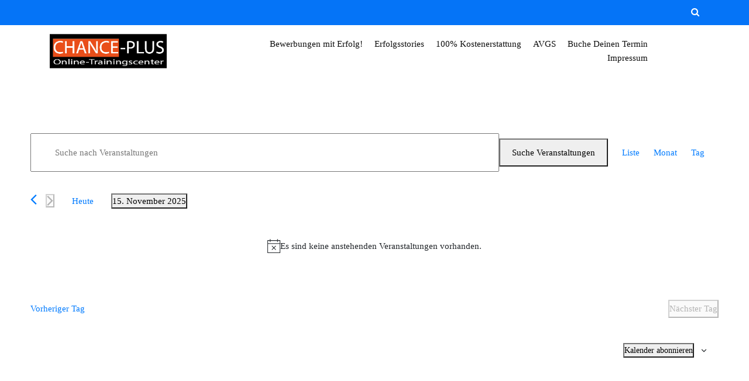

--- FILE ---
content_type: text/css
request_url: https://chance-plus.app/wp-content/themes/eventpress/css/editor-style.css?ver=6.8.3
body_size: 1966
content:
/* Gallery Css Here*/
.gallery-icon {
	overflow: hidden;
}
.gallery-icon, .gallery-icon img {
    -webkit-transition: all 0.7s ease;
    transition: all 0.7s ease;
    border-radius: 5px;
	width: 100%;
}
.gallery-icon:hover img{
    -webkit-transform: scale(1.3);
    transform: scale(1.3);
}
.gallery-item { 
	display: inline-block;
	overflow: hidden;
}
.gallery-item .gallery-caption {
    font-family: "Fira Sans";
    font-weight: 400;
    display: block;
    word-wrap: break-word;
    padding: 5px 3px;
    border-radius: 0px 0px 10px 10px;
}
.gallery-item:hover figcaption {
	-webkit-transition: all 200ms ease-out;
       -moz-transition: all 200ms ease-out;
         -o-transition: all 200ms ease-out;
            transition: all 200ms ease-out;
}
.gallery-columns-1 .gallery-item {
    float: none;
    text-align: center;
    margin: 10px 0 20px;
	width: 90%;
	margin-right: 10%;
	box-shadow: 0px 0px 6px 0px rgba(0, 0, 0, 0.2);
	border-radius: 10px 10px 10px 10px;
}

.gallery-columns-2 .gallery-item {
    width: 45%;
	float: none;
    text-align: center;
    margin: 10px 0 20px;
	padding: 0 10px;
	margin-right: 5%;
	box-shadow: 0px 0px 6px 0px rgba(0, 0, 0, 0.2);
	border-radius: 10px 10px 10px 10px;
}

.gallery-columns-3 .gallery-item {
    width: 30%;
    float: none;
    text-align: center;
    margin: 10px 0 20px;
    box-shadow: 0px 0px 6px 0px rgba(0, 0, 0, 0.2);
    margin-right: 3.33%;
	margin-bottom: 3.33% !important;
    border-radius: 10px 10px 10px 10px;
	display: inline-table;
}

.gallery-columns-4 .gallery-item {
    width: 20%;
	float: none;
    text-align: center;
    margin: 10px 0 20px;
	margin-right: 5%;
	box-shadow: 0px 0px 6px 0px rgba(0, 0, 0, 0.2);
	border-radius: 10px 10px 10px 10px;
}

.gallery-columns-5 .gallery-item {
    width: 18%;
	float: none;
    text-align: center;
    margin: 10px 0 20px;
	margin-right: 2%;
	box-shadow: 0px 0px 6px 0px rgba(0, 0, 0, 0.2);
	border-radius: 10px 10px 10px 10px;
}

.gallery-columns-6 .gallery-item {
    width: 13.6%;
	margin-right: 3.06%;
	box-shadow: 0px 0px 6px 0px rgba(0, 0, 0, 0.2);
	border-radius: 10px 10px 10px 10px;
}

.gallery-columns-7 .gallery-item {
    width: 12.25%;
    margin-right: 2.03%;
	box-shadow: 0px 0px 6px 0px rgba(0, 0, 0, 0.2);
	border-radius: 10px 10px 10px 10px;
}

.gallery-columns-8 .gallery-item {
    width: 10.5%;
    margin-right: 2%;
	box-shadow: 0px 0px 6px 0px rgba(0, 0, 0, 0.2);
	border-radius: 10px 10px 10px 10px;
}

.gallery-columns-9 .gallery-item {
    width: 9.11%;
    margin-right: 2%;
	box-shadow: 0px 0px 6px 0px rgba(0, 0, 0, 0.2);
	border-radius: 10px 10px 10px 10px;
}

.gallery dl a {
    display: block;
}

.gallery dl a img {
    height: auto;
    margin: 0 auto;
}

.gallery .gallery-caption {
    font-size: 15px;
    line-height: 1.2;
    margin: 10px 0 0;
	overflow: hidden;
    display: inline-block;
}

.gallery br+br {
    display: none;
}

/*Image Alignments and captions*/
img.alignnone{ display: block; margin: 0 auto; height: auto; max-width: 100%; }
#attachment_907 { width: 100% !important; }
.alignnone img{ display: block; height: auto; }
img.alignleft, .wp-caption.alignleft{ margin-right: 30px; }
img.alignright, .wp-caption.alignright{ margin-left: 30px; float: right;}
img.wp-caption .alignnone { display: block; margin: 0 auto; height: auto; width: 100%; }
a img.alignright { float: right; }
a img.alignnone { margin: 5px 20px 20px 0; }
a img.alignleft { float: left; }
a img.aligncenter { display: block; margin-left: auto; margin-right: auto;}
.aligncenter { margin-top: .5em; margin-bottom: .5em; margin: auto; display: block;}  
.alignleft { float: left; margin: .5em 20px .5em 0; }
.alignright { float: right; margin: .5em 0 .5em 20px; }
.wp-caption .wp-caption-text, .gallery-caption, .entry-caption { 
	clear: left;
    font-style: italic;
    line-height: 1.5em;
    margin: 0.75em 0;
    text-align: center;
}
.wp-caption.alignright { margin: 5px 0 20px 20px;}
.wp-caption p.wp-caption-text { font-family: 'Open Sans'; font-size: 14px; margin: 12px 0; text-align: center; font-weight: 400; font-style: italic; line-height: 1.5em; }
.wp-caption.alignleft { margin: 5px 20px 20px 0;}
.wp-caption {
    -moz-border-bottom-colors: none;
    -moz-border-left-colors: none;
    -moz-border-right-colors: none;
    -moz-border-top-colors: none;
    background-color: #f8f8f8;
    border-color: #eee;
    border-image: initial;
    border-radius: 3px;
    border-style: solid;
    border-width: 1px;
    margin-bottom: 20px;
    max-width: 100%;
    padding-left: 4px;
    padding-right: 4px;
    padding-top: 4px;
    text-align: center;
}
.wp-caption > img {
    max-width: 100%;
	height: auto;
	display: block;
}
.bypostauthor {}

h1, h2, h3, h4, h5, h6 {
    font-weight: 700;
    letter-spacing: -0.02em;
    line-height: 1.2;
    -webkit-font-smoothing: antialiased;
    -moz-osx-font-smoothing: grayscale;
}

.site-content h1, .site-content h2,
.site-content h3, .site-content h4,
.site-content h5, .site-content h6,
.site-content p {
	margin: 15px 0;
}

.site-content h1 {
    font-size: 60px;
}

.site-content h2, h2#reply-title {
	font-size: 2.25em;
}

p {
	word-wrap: break-word;
	font-size: 1em;
    font-style: normal;
}

blockquote.wp-block-quote, .wp-block-pullquote blockquote {
    border-left: 3px solid;
    padding-left: 1em;
}

.site-content a {
    text-decoration: underline;
}

.site-content a:hover {
    text-decoration: none;
}

.site-content table {
    width: 100%;
    min-width: 240px;
    border-collapse: collapse;
}

.site-content table th, .site-content table td {
    padding: .5em;
    border: 1px solid #767676;
    word-break: break-all;
}

.site-content ul, .site-content ul li {
    list-style: disc;
}

.site-content ul ul li {
    list-style-type: circle;
}

li {
    line-height: 1.8;
}

.site-content ul, .site-content ol {
    padding-left: 1rem;
}

mark, ins {
    background: #fff9c0;
    text-decoration: none;
}

.wp-block-image {
    width: 100%;
    display: inline-block;
}

.wp-block-gallery .blocks-gallery-item figure {
    overflow: hidden;
}

.wp-block-gallery .blocks-gallery-item figure img {
	width: 100%;
    -webkit-transition: .5s all;
    transition: .5s all;
}

.wp-block-gallery figcaption {
    display: flex;
    align-items: center;
    justify-content: center;
    height: 100%;
    background: rgba(0, 0, 0, 0.75) !important;
    -webkit-transform: scale(.8);
    transform: scale(.8);
    -webkit-transition: .3s all;
    transition: .3s all;
    opacity: 0;
    -ms-filter: "progid:DXImageTransform.Microsoft.Alpha(Opacity=0)";
    visibility: hidden;
}

.wp-block-gallery figure:hover figcaption {
    -webkit-transform: scale(1);
    transform: scale(1);
    opacity: 1;
    -ms-filter: "progid:DXImageTransform.Microsoft.Alpha(Opacity=100)";
    visibility: visible;
}

.wp-block-gallery .blocks-gallery-item:hover img {
    -webkit-transform: scale(1.1);
    transform: scale(1.1);
}

ul.wp-block-gallery {
    font-size: 14px;
    padding: 0 15px;
}

.post-content figure.wp-block-image,
.post-content figure.wp-block-pullquote {
	padding: 0px 15px;
}
.post-content blockquote.wp-block-quote {
    margin: 0px 15px;
}

ul.wp-block-latest-posts.is-grid {
    padding: inherit;
}

.blog-post .post-content ul,
.blog-post .post-content ul li {
	list-style: none;
}


.post-content.site-content {
    display: flow-root;
}

--- FILE ---
content_type: text/css
request_url: https://chance-plus.app/wp-content/themes/eventpress/css/responsive.css?ver=6.8.3
body_size: 2229
content:
@media only screen and (min-width:1600px) {
    .counter-section .separator01 {
        top: -60px;
    }
	.footer-section .separator {
		top: -45px;
	}
}

@media only screen and (min-width:1400px) {

    #latest-news .separator02,
    header .separator {
        bottom: -45px;
    }

    .page-s .separator,
    #latest-news .separator,
    .about-events .separator {
        top: -45px;
    }
}


@media only screen and (min-width:1400px) and (max-width: 1550px) {
	.footer-section .separator, .counter-section .separator01 {
		top: -35px;
	}
    .page-s .separator {
        top: -35px;
    }

    #latest-news .separator02, header .separator {
        bottom: -35px;
    }

    .page-s .separator, #latest-news .separator, .about-events .separator {
        top: -35px;
    }


}

@media only screen and (min-width:991px) and (max-width:1270px){
    .blog-post .meta-info li {
        margin-bottom: 5px;
    }

    .blog-post .meta-info li:last-child {
        margin-bottom: 0;
    }

    .commingsoon-subscribe .input-effect {
        width: 64%;
    }
}

@media only screen and (min-width:991px) and (max-width:1199px){
	.navbar-flex {
		max-width: 580px;
	}
}


@media only screen and (min-width:992px) {

	.navbar-nav > li > ul {
		left: 0;
		top: auto;
	}
	
	.christ-dropdown,
	.christ-dropdown > li > ul {
		position: absolute;
		right: calc(100% + 0px);		
		width: 220px;
		text-align: left;
		visibility: hidden;
		background: #fff;
		-ms-box-shadow: 0 0 10px rgba(0, 0, 0, 0.2);
		-o-box-shadow: 0 0 10px rgba(0, 0, 0, 0.2);
		box-shadow: 0 0 10px rgba(0, 0, 0, 0.2);
		-webkit-transition: all 0.3s ease-in-out 0s;
		transition: all 0.3s ease-in-out 0s;
		-webkit-transform: scale(0);
		transform: scale(0);
		-webkit-transform-origin: 0 0;
		transform-origin: 0 0;
		z-index: 999;
	}
	.christ-dropdown > li > ul {
		top: 0;
	}
	
	.christ-dropdown > li > ul > li > ul > li > ul > li > ul {
		left: calc(100% + 0px);
	}
	
	.christ-dropdown > li:hover > ul,
	.christ-dropdown > li.focus > ul,
	.navbar .nav-item:hover > .christ-dropdown,
	.navbar .nav-item.focus > .christ-dropdown	{
		visibility: visible;
		-webkit-transform: scale(1);
		transform: scale(1);
	}

	.christ-dropdown li a {
		padding: 10px 15px;
		-webkit-transition: .3s all;
		transition: .3s all;
		display: block;
		margin-left: 0;
	}
	
	.christ-dropdown > li.focus > a,
	.christ-dropdown li a:hover {
		color: #fff;
	}

	.christ-dropdown li {
		position: relative;
	}
}

@media only screen and (max-width:992px) {

    #latest-news .separator02,
    header .separator {
        bottom: -20px;
    }

    .page-s .separator,
	#latest-news .separator, 
	.about-events .separator, #contact .separator {
        top: -12px;
    }

	
	.footer-section .separator,
    .counter-section .separator01 {
        top: -20px;
    }

    .header-right li.ln {
        margin-top: -10px;
    }

    .header-single-slider h3 {
        font-size: 24px;
        line-height: 24px;
    }

    .header-single-slider h1 {
        font-size: 40px;
        line-height: 46px;
    }

    .header-single-slider hr {
        width: 200px;
        margin: 15px 0 15px;
    }

    .header-single-slider h2 {
        font-size: 36px;
        line-height: 45px;
    }

    .header-single-slider a.hover-effect2 {
        margin-top: 20px;
        margin-right: 10px;
    }

    .wedding-person p {
        width: 90%;
    }

    .timer li {
        width: 49%;
        margin-bottom: 100px;
    }

    .timer li:nth-child(3),
    .timer li:last-child {
        margin-bottom: 0;
    }

    .timer li>div {
        padding: 40px 0px 20px;
    }

    .donate-img {
        margin-top: 70px;
    }

    #latest-news .row>div:first-child .single-news {
        margin-bottom: 40px;
    }

    .photo-gallery ul li {
        width: 32.5%;
    }

    #contact {
        padding-top: 90px;
    }

    #contact:after,
    #contact:before {
        background-size: 30% !important;
    }

    .single-news img {
        width: 100%;
    }

    #gallery:before,
    #gallery:after {
        display: none;
    }

    #breadcrumb-area {
        padding: 100px 0 100px;
    }

    .blog-input {
        width: 84%;
    }

    .commingsoon-subscribe .input-effect {
        width: 66%;
    }

    /* Mobile Menu */   

    .mobile-menu-area {
        bottom: 0;
        top: 76px;
    }

    .mean-container .mean-nav {
        margin-top: -4px;
    }

    .mean-container a.meanmenu-reveal {
        -webkit-transform: translateY(-52px);
                transform: translateY(-52px);
    }

    .is-sticky .mean-container a.meanmenu-reveal {
        -webkit-transform: translateY(-52px);
                transform: translateY(-52px);
    }
	
	.logo-bbc,
    .navbar-brand {
        padding: 5px 0px 5px 15px;
    }
}

@media only screen and (max-width:768px) {
	
	.logo-bbc img {
		width: 130px;
	}
	
	header .owl-dots {
		right: -5px;
	}
	
	.comment-list article {
		padding: 10px 15px;
	}

    /* mbl Menu */

    .header-right-mbl {
        top: 16px;
    }

    .mean-container .mean-nav {
        margin-top: -24px;
    }

    .mean-container a.meanmenu-reveal {
        -webkit-transform: translateY(-54px);
		transform: translateY(-54px);
    }

    .is-sticky .mean-container a.meanmenu-reveal {
        -webkit-transform: translateY(-54px);
                transform: translateY(-54px);
    }

    /* End Menu */
    .header-single-slider .text-center hr {
        margin-left: auto;
        margin-right: auto;
    }

    .navbar-brand img {
        width: 70%;
    }

    .navbar {
		padding: 18px 0;
	}

    .photo-gallery ul li {
        width: 49%;
    }

    .page-s .separator {
        top: -15px;
    }

    #latest-news .separator02,
    header .separator {
        bottom: -15px;
    }

}

@media only screen and (max-width:540px) {
	
	.footer-section .separator,
	.counter-section .separator01 {
        top: -14px;
    }

    .sidenav {
        right: 0;
        left: auto;
        width: 90%;
        overflow-y: scroll;
    }

    .header-left>div {
        padding: 10px 5px 0;
    }

    .header-left>div:before {
        display: none;
    }

    .header-left>div:after {
        display: none;
    }

    #header-top {
        font-size: 12px;
    }

    .header-single-slider h1 {
        font-size: 30px;
        line-height: 36px;
    }

    .header-single-slider h3 {
        font-size: 20px;
    }

    .header-single-slider h2 {
        font-size: 30px;
        line-height: 36px;
    }

    .header-single-slider hr {
        margin: 10px 0;
    }

    .header-single-slider a.hover-effect2 {
        padding: 8px 22px 6px;
        margin-top: 10px;
        font-size: 12px;
    }

    .timer li {
        width: 100%;
        margin-bottom: 100px;
    }

    .timer li:nth-child(3) {
        margin-bottom: 100px;
    }

    #latest-news .separator02,
    header .separator {
        bottom: -10px;
    }

    .photo-gallery ul li {
        width: 100%;
    }

    .footer-section .separator {
        top: -4px;
    }
	
}


@media only screen and (max-width:575px) {

    #latest-news .row>div:nth-child(2) .single-news {
        margin-bottom: 40px;
    }

    h2 {
        font-size: 30px;
        line-height: 30px;
    }

    .timer li {
        font-size: 26px;
    }

    .timer li span {
        font-size: 40px;
    }

    #breadcrumb-area {
        padding: 70px 0 75px;
    }

    .commingsoon-subscribe .input-effect {
        float: none;
        margin-left: auto;
        margin-right: auto;
        width: 80%;
    }

    .commingsoon-subscribe .hover-effect {
        float: none;
    }
    
    .blog-input {
        margin-bottom: 10px;
    }

    .post-author {
        padding: 20px 15px;
    }

    
    .search-404 .hover-effect {
        margin-left: auto;
        margin-right: auto;
    }

    .page-s .separator {
        top: -10px;
    }

    #page-404 h3 {
        font-size: 30px;
        line-height: 36px;
    }
}


@media only screen and (max-width:450px) {
    .header-single-slider figure img {
        min-height: 230px;
    }

    .header-single-slider h1 {
        font-size: 20px;
        line-height: 26px;
        font-weight: 700;
    }

    .header-single-slider h3 {
        font-size: 16px;
        line-height: 18px;
    }

    .header-single-slider h2 {
        font-size: 20px;
        line-height: 26px;
    }

    .header-single-slider hr {
        margin: 5px 0;
    }

    .header-single-slider .hover-effect2 {
        padding: 10px 26px 8px;
        font-size: 12px;
        margin-top: 10px;
    }

    .page-s .separator,
    #latest-news .separator,
    .about-events .separator {
        top: -13px;
    }

    section#page-404.page-s .separator {
        top: -10px;
    } 

    .blog-post .post-content {
        padding: 20px 15px;
    }

    .blog-post .meta-info {
        padding: 20px 15px;
    }
}

@media only screen and (max-width:400px) {

    .footer-section .thanks {
        font-size: 40px;
    }

    .footer-section .title-seprator {
        margin-top: 25px;
    }

    .footer-payment li {
        padding-bottom: 10px;
    }

    .commingsoon-subscribe .input-effect {
        width: 90%;
    }
	
	.site-content table {
		min-width: auto;
	}

}

--- FILE ---
content_type: text/plain
request_url: https://www.google-analytics.com/j/collect?v=1&_v=j102&a=902843429&t=pageview&_s=1&dl=https%3A%2F%2Fchance-plus.app%2Fevent%2Fheute%2F&ul=en-us%40posix&dt=Veranstaltungen%20f%C3%BCr%2015.%20November%202025%20%E2%80%93%20CHANCE-PLUS&sr=1280x720&vp=1280x720&_u=IEBAAEABAAAAACAAI~&jid=322345410&gjid=1743776385&cid=1761622694.1763218496&tid=UA-78858517-1&_gid=1309053811.1763218496&_r=1&_slc=1&z=2147091540
body_size: -450
content:
2,cG-JSK3HHPS8N